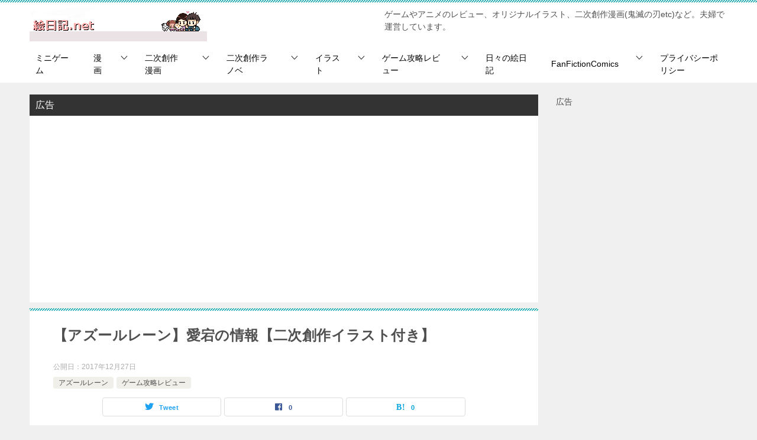

--- FILE ---
content_type: text/html; charset=UTF-8
request_url: https://enikki.net/azurlane-atago/
body_size: 68480
content:
<!doctype html>
<html lang="ja" class="col2 layout-footer-show">
<head>
<!-- Global site tag (gtag.js) - Google Analytics -->
<script async src="https://www.googletagmanager.com/gtag/js?id=UA-84733301-1"></script>
<script>
window.dataLayer = window.dataLayer || [];
function gtag(){dataLayer.push(arguments);}
gtag('js', new Date());
gtag('config', 'UA-84733301-1');
</script>	<meta charset="UTF-8">
<meta name="viewport" content="width=device-width, initial-scale=1">
<link rel="profile" href="https://gmpg.org/xfn/11">
<title>【アズールレーン】愛宕の情報【二次創作イラスト付き】 ｜ 絵日記.net</title>
<meta name='robots' content='max-image-preview:large' />
<script>
var ajaxurl = 'https://enikki.net/wp/wp-admin/admin-ajax.php';
var sns_cnt = true;
</script>
<link rel='dns-prefetch' href='//codoc.jp' />
<link rel='dns-prefetch' href='//www.googletagmanager.com' />
<link rel="alternate" type="application/rss+xml" title="絵日記.net &raquo; フィード" href="https://enikki.net/feed/" />
<link rel="alternate" type="application/rss+xml" title="絵日記.net &raquo; コメントフィード" href="https://enikki.net/comments/feed/" />
<link rel="alternate" type="application/rss+xml" title="絵日記.net &raquo; 【アズールレーン】愛宕の情報【二次創作イラスト付き】 のコメントのフィード" href="https://enikki.net/azurlane-atago/feed/" />
<script type="text/javascript">
window._wpemojiSettings = {"baseUrl":"https:\/\/s.w.org\/images\/core\/emoji\/14.0.0\/72x72\/","ext":".png","svgUrl":"https:\/\/s.w.org\/images\/core\/emoji\/14.0.0\/svg\/","svgExt":".svg","source":{"concatemoji":"https:\/\/enikki.net\/wp\/wp-includes\/js\/wp-emoji-release.min.js?ver=6.1.9"}};
/*! This file is auto-generated */
!function(e,a,t){var n,r,o,i=a.createElement("canvas"),p=i.getContext&&i.getContext("2d");function s(e,t){var a=String.fromCharCode,e=(p.clearRect(0,0,i.width,i.height),p.fillText(a.apply(this,e),0,0),i.toDataURL());return p.clearRect(0,0,i.width,i.height),p.fillText(a.apply(this,t),0,0),e===i.toDataURL()}function c(e){var t=a.createElement("script");t.src=e,t.defer=t.type="text/javascript",a.getElementsByTagName("head")[0].appendChild(t)}for(o=Array("flag","emoji"),t.supports={everything:!0,everythingExceptFlag:!0},r=0;r<o.length;r++)t.supports[o[r]]=function(e){if(p&&p.fillText)switch(p.textBaseline="top",p.font="600 32px Arial",e){case"flag":return s([127987,65039,8205,9895,65039],[127987,65039,8203,9895,65039])?!1:!s([55356,56826,55356,56819],[55356,56826,8203,55356,56819])&&!s([55356,57332,56128,56423,56128,56418,56128,56421,56128,56430,56128,56423,56128,56447],[55356,57332,8203,56128,56423,8203,56128,56418,8203,56128,56421,8203,56128,56430,8203,56128,56423,8203,56128,56447]);case"emoji":return!s([129777,127995,8205,129778,127999],[129777,127995,8203,129778,127999])}return!1}(o[r]),t.supports.everything=t.supports.everything&&t.supports[o[r]],"flag"!==o[r]&&(t.supports.everythingExceptFlag=t.supports.everythingExceptFlag&&t.supports[o[r]]);t.supports.everythingExceptFlag=t.supports.everythingExceptFlag&&!t.supports.flag,t.DOMReady=!1,t.readyCallback=function(){t.DOMReady=!0},t.supports.everything||(n=function(){t.readyCallback()},a.addEventListener?(a.addEventListener("DOMContentLoaded",n,!1),e.addEventListener("load",n,!1)):(e.attachEvent("onload",n),a.attachEvent("onreadystatechange",function(){"complete"===a.readyState&&t.readyCallback()})),(e=t.source||{}).concatemoji?c(e.concatemoji):e.wpemoji&&e.twemoji&&(c(e.twemoji),c(e.wpemoji)))}(window,document,window._wpemojiSettings);
</script>
<style type="text/css">
img.wp-smiley,
img.emoji {
display: inline !important;
border: none !important;
box-shadow: none !important;
height: 1em !important;
width: 1em !important;
margin: 0 0.07em !important;
vertical-align: -0.1em !important;
background: none !important;
padding: 0 !important;
}
</style>
<!-- <link rel='stylesheet' id='wp-block-library-css' href='https://enikki.net/wp/wp-includes/css/dist/block-library/style.min.css?ver=6.1.9' type='text/css' media='all' /> -->
<!-- <link rel='stylesheet' id='classic-theme-styles-css' href='https://enikki.net/wp/wp-includes/css/classic-themes.min.css?ver=1' type='text/css' media='all' /> -->
<link rel="stylesheet" type="text/css" href="//enikki.net/wp/wp-content/cache/wpfc-minified/796d6zkd/7qsc.css" media="all"/>
<style id='global-styles-inline-css' type='text/css'>
body{--wp--preset--color--black: #000000;--wp--preset--color--cyan-bluish-gray: #abb8c3;--wp--preset--color--white: #ffffff;--wp--preset--color--pale-pink: #f78da7;--wp--preset--color--vivid-red: #cf2e2e;--wp--preset--color--luminous-vivid-orange: #ff6900;--wp--preset--color--luminous-vivid-amber: #fcb900;--wp--preset--color--light-green-cyan: #7bdcb5;--wp--preset--color--vivid-green-cyan: #00d084;--wp--preset--color--pale-cyan-blue: #8ed1fc;--wp--preset--color--vivid-cyan-blue: #0693e3;--wp--preset--color--vivid-purple: #9b51e0;--wp--preset--gradient--vivid-cyan-blue-to-vivid-purple: linear-gradient(135deg,rgba(6,147,227,1) 0%,rgb(155,81,224) 100%);--wp--preset--gradient--light-green-cyan-to-vivid-green-cyan: linear-gradient(135deg,rgb(122,220,180) 0%,rgb(0,208,130) 100%);--wp--preset--gradient--luminous-vivid-amber-to-luminous-vivid-orange: linear-gradient(135deg,rgba(252,185,0,1) 0%,rgba(255,105,0,1) 100%);--wp--preset--gradient--luminous-vivid-orange-to-vivid-red: linear-gradient(135deg,rgba(255,105,0,1) 0%,rgb(207,46,46) 100%);--wp--preset--gradient--very-light-gray-to-cyan-bluish-gray: linear-gradient(135deg,rgb(238,238,238) 0%,rgb(169,184,195) 100%);--wp--preset--gradient--cool-to-warm-spectrum: linear-gradient(135deg,rgb(74,234,220) 0%,rgb(151,120,209) 20%,rgb(207,42,186) 40%,rgb(238,44,130) 60%,rgb(251,105,98) 80%,rgb(254,248,76) 100%);--wp--preset--gradient--blush-light-purple: linear-gradient(135deg,rgb(255,206,236) 0%,rgb(152,150,240) 100%);--wp--preset--gradient--blush-bordeaux: linear-gradient(135deg,rgb(254,205,165) 0%,rgb(254,45,45) 50%,rgb(107,0,62) 100%);--wp--preset--gradient--luminous-dusk: linear-gradient(135deg,rgb(255,203,112) 0%,rgb(199,81,192) 50%,rgb(65,88,208) 100%);--wp--preset--gradient--pale-ocean: linear-gradient(135deg,rgb(255,245,203) 0%,rgb(182,227,212) 50%,rgb(51,167,181) 100%);--wp--preset--gradient--electric-grass: linear-gradient(135deg,rgb(202,248,128) 0%,rgb(113,206,126) 100%);--wp--preset--gradient--midnight: linear-gradient(135deg,rgb(2,3,129) 0%,rgb(40,116,252) 100%);--wp--preset--duotone--dark-grayscale: url('#wp-duotone-dark-grayscale');--wp--preset--duotone--grayscale: url('#wp-duotone-grayscale');--wp--preset--duotone--purple-yellow: url('#wp-duotone-purple-yellow');--wp--preset--duotone--blue-red: url('#wp-duotone-blue-red');--wp--preset--duotone--midnight: url('#wp-duotone-midnight');--wp--preset--duotone--magenta-yellow: url('#wp-duotone-magenta-yellow');--wp--preset--duotone--purple-green: url('#wp-duotone-purple-green');--wp--preset--duotone--blue-orange: url('#wp-duotone-blue-orange');--wp--preset--font-size--small: 13px;--wp--preset--font-size--medium: 20px;--wp--preset--font-size--large: 36px;--wp--preset--font-size--x-large: 42px;--wp--preset--spacing--20: 0.44rem;--wp--preset--spacing--30: 0.67rem;--wp--preset--spacing--40: 1rem;--wp--preset--spacing--50: 1.5rem;--wp--preset--spacing--60: 2.25rem;--wp--preset--spacing--70: 3.38rem;--wp--preset--spacing--80: 5.06rem;}:where(.is-layout-flex){gap: 0.5em;}body .is-layout-flow > .alignleft{float: left;margin-inline-start: 0;margin-inline-end: 2em;}body .is-layout-flow > .alignright{float: right;margin-inline-start: 2em;margin-inline-end: 0;}body .is-layout-flow > .aligncenter{margin-left: auto !important;margin-right: auto !important;}body .is-layout-constrained > .alignleft{float: left;margin-inline-start: 0;margin-inline-end: 2em;}body .is-layout-constrained > .alignright{float: right;margin-inline-start: 2em;margin-inline-end: 0;}body .is-layout-constrained > .aligncenter{margin-left: auto !important;margin-right: auto !important;}body .is-layout-constrained > :where(:not(.alignleft):not(.alignright):not(.alignfull)){max-width: var(--wp--style--global--content-size);margin-left: auto !important;margin-right: auto !important;}body .is-layout-constrained > .alignwide{max-width: var(--wp--style--global--wide-size);}body .is-layout-flex{display: flex;}body .is-layout-flex{flex-wrap: wrap;align-items: center;}body .is-layout-flex > *{margin: 0;}:where(.wp-block-columns.is-layout-flex){gap: 2em;}.has-black-color{color: var(--wp--preset--color--black) !important;}.has-cyan-bluish-gray-color{color: var(--wp--preset--color--cyan-bluish-gray) !important;}.has-white-color{color: var(--wp--preset--color--white) !important;}.has-pale-pink-color{color: var(--wp--preset--color--pale-pink) !important;}.has-vivid-red-color{color: var(--wp--preset--color--vivid-red) !important;}.has-luminous-vivid-orange-color{color: var(--wp--preset--color--luminous-vivid-orange) !important;}.has-luminous-vivid-amber-color{color: var(--wp--preset--color--luminous-vivid-amber) !important;}.has-light-green-cyan-color{color: var(--wp--preset--color--light-green-cyan) !important;}.has-vivid-green-cyan-color{color: var(--wp--preset--color--vivid-green-cyan) !important;}.has-pale-cyan-blue-color{color: var(--wp--preset--color--pale-cyan-blue) !important;}.has-vivid-cyan-blue-color{color: var(--wp--preset--color--vivid-cyan-blue) !important;}.has-vivid-purple-color{color: var(--wp--preset--color--vivid-purple) !important;}.has-black-background-color{background-color: var(--wp--preset--color--black) !important;}.has-cyan-bluish-gray-background-color{background-color: var(--wp--preset--color--cyan-bluish-gray) !important;}.has-white-background-color{background-color: var(--wp--preset--color--white) !important;}.has-pale-pink-background-color{background-color: var(--wp--preset--color--pale-pink) !important;}.has-vivid-red-background-color{background-color: var(--wp--preset--color--vivid-red) !important;}.has-luminous-vivid-orange-background-color{background-color: var(--wp--preset--color--luminous-vivid-orange) !important;}.has-luminous-vivid-amber-background-color{background-color: var(--wp--preset--color--luminous-vivid-amber) !important;}.has-light-green-cyan-background-color{background-color: var(--wp--preset--color--light-green-cyan) !important;}.has-vivid-green-cyan-background-color{background-color: var(--wp--preset--color--vivid-green-cyan) !important;}.has-pale-cyan-blue-background-color{background-color: var(--wp--preset--color--pale-cyan-blue) !important;}.has-vivid-cyan-blue-background-color{background-color: var(--wp--preset--color--vivid-cyan-blue) !important;}.has-vivid-purple-background-color{background-color: var(--wp--preset--color--vivid-purple) !important;}.has-black-border-color{border-color: var(--wp--preset--color--black) !important;}.has-cyan-bluish-gray-border-color{border-color: var(--wp--preset--color--cyan-bluish-gray) !important;}.has-white-border-color{border-color: var(--wp--preset--color--white) !important;}.has-pale-pink-border-color{border-color: var(--wp--preset--color--pale-pink) !important;}.has-vivid-red-border-color{border-color: var(--wp--preset--color--vivid-red) !important;}.has-luminous-vivid-orange-border-color{border-color: var(--wp--preset--color--luminous-vivid-orange) !important;}.has-luminous-vivid-amber-border-color{border-color: var(--wp--preset--color--luminous-vivid-amber) !important;}.has-light-green-cyan-border-color{border-color: var(--wp--preset--color--light-green-cyan) !important;}.has-vivid-green-cyan-border-color{border-color: var(--wp--preset--color--vivid-green-cyan) !important;}.has-pale-cyan-blue-border-color{border-color: var(--wp--preset--color--pale-cyan-blue) !important;}.has-vivid-cyan-blue-border-color{border-color: var(--wp--preset--color--vivid-cyan-blue) !important;}.has-vivid-purple-border-color{border-color: var(--wp--preset--color--vivid-purple) !important;}.has-vivid-cyan-blue-to-vivid-purple-gradient-background{background: var(--wp--preset--gradient--vivid-cyan-blue-to-vivid-purple) !important;}.has-light-green-cyan-to-vivid-green-cyan-gradient-background{background: var(--wp--preset--gradient--light-green-cyan-to-vivid-green-cyan) !important;}.has-luminous-vivid-amber-to-luminous-vivid-orange-gradient-background{background: var(--wp--preset--gradient--luminous-vivid-amber-to-luminous-vivid-orange) !important;}.has-luminous-vivid-orange-to-vivid-red-gradient-background{background: var(--wp--preset--gradient--luminous-vivid-orange-to-vivid-red) !important;}.has-very-light-gray-to-cyan-bluish-gray-gradient-background{background: var(--wp--preset--gradient--very-light-gray-to-cyan-bluish-gray) !important;}.has-cool-to-warm-spectrum-gradient-background{background: var(--wp--preset--gradient--cool-to-warm-spectrum) !important;}.has-blush-light-purple-gradient-background{background: var(--wp--preset--gradient--blush-light-purple) !important;}.has-blush-bordeaux-gradient-background{background: var(--wp--preset--gradient--blush-bordeaux) !important;}.has-luminous-dusk-gradient-background{background: var(--wp--preset--gradient--luminous-dusk) !important;}.has-pale-ocean-gradient-background{background: var(--wp--preset--gradient--pale-ocean) !important;}.has-electric-grass-gradient-background{background: var(--wp--preset--gradient--electric-grass) !important;}.has-midnight-gradient-background{background: var(--wp--preset--gradient--midnight) !important;}.has-small-font-size{font-size: var(--wp--preset--font-size--small) !important;}.has-medium-font-size{font-size: var(--wp--preset--font-size--medium) !important;}.has-large-font-size{font-size: var(--wp--preset--font-size--large) !important;}.has-x-large-font-size{font-size: var(--wp--preset--font-size--x-large) !important;}
.wp-block-navigation a:where(:not(.wp-element-button)){color: inherit;}
:where(.wp-block-columns.is-layout-flex){gap: 2em;}
.wp-block-pullquote{font-size: 1.5em;line-height: 1.6;}
</style>
<!-- <link rel='stylesheet' id='keni-style-css' href='https://enikki.net/wp/wp-content/themes/keni8-child/style.css?ver=6.1.9' type='text/css' media='all' /> -->
<!-- <link rel='stylesheet' id='keni_base-css' href='https://enikki.net/wp/wp-content/themes/keni80_wp_standard_all_202102011532/base.css?ver=6.1.9' type='text/css' media='all' /> -->
<!-- <link rel='stylesheet' id='keni-advanced-css' href='https://enikki.net/wp/wp-content/themes/keni80_wp_standard_all_202102011532/advanced.css?ver=6.1.9' type='text/css' media='all' /> -->
<!-- <link rel='stylesheet' id='my-keni_base-css' href='https://enikki.net/wp/wp-content/themes/keni8-child/base.css?ver=6.1.9' type='text/css' media='all' /> -->
<!-- <link rel='stylesheet' id='my-keni-advanced-css' href='https://enikki.net/wp/wp-content/themes/keni8-child/advanced.css?ver=6.1.9' type='text/css' media='all' /> -->
<!-- <link rel='stylesheet' id='keni_base_default-css' href='https://enikki.net/wp/wp-content/themes/keni80_wp_standard_all_202102011532/default-style.css?ver=6.1.9' type='text/css' media='all' /> -->
<link rel="stylesheet" type="text/css" href="//enikki.net/wp/wp-content/cache/wpfc-minified/7m356yto/7qsc.css" media="all"/>
<link rel="canonical" href="https://enikki.net/azurlane-atago/" />
<link rel="https://api.w.org/" href="https://enikki.net/wp-json/" /><link rel="alternate" type="application/json" href="https://enikki.net/wp-json/wp/v2/posts/8343" /><link rel="EditURI" type="application/rsd+xml" title="RSD" href="https://enikki.net/wp/xmlrpc.php?rsd" />
<link rel='shortlink' href='https://enikki.net/?p=8343' />
<link rel="alternate" type="application/json+oembed" href="https://enikki.net/wp-json/oembed/1.0/embed?url=https%3A%2F%2Fenikki.net%2Fazurlane-atago%2F" />
<link rel="alternate" type="text/xml+oembed" href="https://enikki.net/wp-json/oembed/1.0/embed?url=https%3A%2F%2Fenikki.net%2Fazurlane-atago%2F&#038;format=xml" />
<meta name="generator" content="Site Kit by Google 1.99.0" /><script type="text/javascript">
<!--
/******************************************************************************
***   COPY PROTECTED BY http://chetangole.com/blog/wp-copyprotect/   version 3.1.0 ****
******************************************************************************/
function clickIE4(){
if (event.button==2){
return false;
}
}
function clickNS4(e){
if (document.layers||document.getElementById&&!document.all){
if (e.which==2||e.which==3){
return false;
}
}
}
if (document.layers){
document.captureEvents(Event.MOUSEDOWN);
document.onmousedown=clickNS4;
}
else if (document.all&&!document.getElementById){
document.onmousedown=clickIE4;
}
document.oncontextmenu=new Function("return false")
// --> 
</script>
<meta name="description" content="愛宕(CV:茅野愛衣) カワイイもの（人間）に目がない、肉食系お姉さん。指揮官のことを可愛がって積極的に世話を焼くが、度が過ぎてつい襲っちゃいそうになることも…！？ （アズールレーン公式ツイッターより） コスチュームの季 …">
<!--OGP-->
<meta property="og:type" content="article" />
<meta property="og:url" content="https://enikki.net/azurlane-atago/" />
<meta property="og:title" content="【アズールレーン】愛宕の情報【二次創作イラスト付き】 ｜ 絵日記.net"/>
<meta property="og:description" content="愛宕(CV:茅野愛衣) カワイイもの（人間）に目がない、肉食系お姉さん。指揮官のことを可愛がって積極的に世話を焼くが、度が過ぎてつい襲っちゃいそうになることも…！？ （アズールレーン公式ツイッターより） コスチュームの季 …">
<meta property="og:site_name" content="絵日記.net">
<meta property="og:image" content="https://enikki.net/wp/wp-content/uploads/2017/12/img656-1-1.png">
<meta property="og:image:type" content="image/png">
<meta property="og:image:width" content="1129">
<meta property="og:image:height" content="980">
<meta property="og:locale" content="ja_JP">
<!--OGP-->
<link rel="icon" href="https://enikki.net/wp/wp-content/uploads/2016/09/cropped-78a0436d94997325a12aff3efdfc6e9e-1-1-100x100.png" sizes="32x32" />
<link rel="icon" href="https://enikki.net/wp/wp-content/uploads/2016/09/cropped-78a0436d94997325a12aff3efdfc6e9e-1-1-300x300.png" sizes="192x192" />
<link rel="apple-touch-icon" href="https://enikki.net/wp/wp-content/uploads/2016/09/cropped-78a0436d94997325a12aff3efdfc6e9e-1-1-300x300.png" />
<meta name="msapplication-TileImage" content="https://enikki.net/wp/wp-content/uploads/2016/09/cropped-78a0436d94997325a12aff3efdfc6e9e-1-1-300x300.png" />
<style type="text/css" id="wp-custom-css">
@media only screen and (max-width : 736px){
.keni-header_wrap {
position: static!important;
}
.keni-container.fn-keni-container {
padding-top: 0!important;
}
}
@media only screen and (max-width : 736px){
.keni-gnav_btn {
position: absolute;
}
}
/* 共通スタイル */
.comment-box {
display: flex;
align-items: center;
margin-top: 10px;
}
.comment-box img {
 width: 80px;
height: 80px;
border-radius: 50%;
margin: 0 10px;
}
.comment-text {
background-color: #f0f0f0;
padding: 10px;
border-radius: 10px;
position: relative;
max-width: 70%;
}
/* 吹き出しの三角形（左） */
.comment-text::before {
content: '';
position: absolute;
top: 50%;
transform: translateY(-50%);
border: 10px solid transparent;
}
.comment-box-left .comment-text::before {
left: -20px;
border-right-color: #f0f0f0;
}
/* 吹き出しの三角形（右） */
.comment-box-right .comment-text::before {
right: -20px;
border-left-color: #f0f0f0;
}
/* 画像が左にあるパターン */
.comment-box-left {
flex-direction: row;
justify-content: flex-start;
}
/* 画像が右にあるパターン */
.comment-box-right {
flex-direction: row;
justify-content: flex-end;
}		</style>
</head>
<body data-rsssl=1 class="post-template-default single single-post postid-8343 single-format-standard wp-custom-logo codoc-theme-blue"><!--ページの属性-->
<div id="top" class="keni-container">
<!--▼▼ ヘッダー ▼▼-->
<div class="keni-header_wrap">
<div class="keni-header_outer">
<header class="keni-header keni-header_col1">
<div class="keni-header_inner">
<p class="site-title"><a href="https://enikki.net/" rel="home"><img src="https://enikki.net/wp/wp-content/uploads/2018/01/logo-18.png" alt="絵日記.net"width='300' height='58'></a></p>
<div class="keni-header_cont">
<p class="site-description">ゲームやアニメのレビュー、オリジナルイラスト、二次創作漫画(鬼滅の刃etc)など。夫婦で運営しています。</p>			</div>
</div><!--keni-header_inner-->
</header><!--keni-header-->	</div><!--keni-header_outer-->
</div><!--keni-header_wrap-->
<!--▲▲ ヘッダー ▲▲-->
<div id="click-space"></div>
<!--▼▼ グローバルナビ ▼▼-->
<div class="keni-gnav_wrap">
<div class="keni-gnav_outer">
<nav class="keni-gnav">
<div class="keni-gnav_inner">
<ul id="menu" class="keni-gnav_cont">
<li id="menu-item-13017" class="menu-item menu-item-type-taxonomy menu-item-object-category menu-item-13017"><a href="https://enikki.net/category/minigame/">ミニゲーム</a></li>
<li id="menu-item-11989" class="menu-item menu-item-type-taxonomy menu-item-object-category menu-item-has-children menu-item-11989"><a href="https://enikki.net/category/comic/">漫画</a>
<ul class="sub-menu">
<li id="menu-item-11990" class="menu-item menu-item-type-taxonomy menu-item-object-category menu-item-11990"><a href="https://enikki.net/category/comic/mokyumokyu/">モキュモキュ</a></li>
</ul>
</li>
<li id="menu-item-11104" class="menu-item menu-item-type-taxonomy menu-item-object-category menu-item-has-children menu-item-11104"><a href="https://enikki.net/category/fan_fiction/">二次創作漫画</a>
<ul class="sub-menu">
<li id="menu-item-11108" class="menu-item menu-item-type-taxonomy menu-item-object-category menu-item-11108"><a href="https://enikki.net/category/fan_fiction/kimetsu/">鬼滅の刃</a></li>
<li id="menu-item-11117" class="menu-item menu-item-type-taxonomy menu-item-object-category menu-item-11117"><a href="https://enikki.net/category/fan_fiction/apex-fan_fiction/">ApexLegends</a></li>
</ul>
</li>
<li id="menu-item-11131" class="menu-item menu-item-type-taxonomy menu-item-object-category menu-item-has-children menu-item-11131"><a href="https://enikki.net/category/fan_novel/">二次創作ラノベ</a>
<ul class="sub-menu">
<li id="menu-item-11132" class="menu-item menu-item-type-taxonomy menu-item-object-category menu-item-11132"><a href="https://enikki.net/category/fan_novel/light_novel_dq11/">ドラゴンクエスト11</a></li>
</ul>
</li>
<li id="menu-item-11138" class="menu-item menu-item-type-taxonomy menu-item-object-category menu-item-has-children menu-item-11138"><a href="https://enikki.net/category/illustration/">イラスト</a>
<ul class="sub-menu">
<li id="menu-item-11140" class="menu-item menu-item-type-taxonomy menu-item-object-category menu-item-11140"><a href="https://enikki.net/category/illustration/university/">大学を擬人化してみた</a></li>
<li id="menu-item-11144" class="menu-item menu-item-type-taxonomy menu-item-object-category menu-item-11144"><a href="https://enikki.net/category/illustration/automatism/">自動書記をイラストに</a></li>
<li id="menu-item-11141" class="menu-item menu-item-type-taxonomy menu-item-object-category menu-item-11141"><a href="https://enikki.net/category/illustration/illust_item/">使っている道具のこと</a></li>
<li id="menu-item-11139" class="menu-item menu-item-type-taxonomy menu-item-object-category menu-item-11139"><a href="https://enikki.net/category/illustration/ai_illust/">AI(人工知能)で描こう</a></li>
</ul>
</li>
<li id="menu-item-11102" class="menu-item menu-item-type-taxonomy menu-item-object-category current-post-ancestor current-menu-parent current-post-parent menu-item-has-children menu-item-11102"><a href="https://enikki.net/category/game/">ゲーム攻略レビュー</a>
<ul class="sub-menu">
<li id="menu-item-12593" class="menu-item menu-item-type-taxonomy menu-item-object-category menu-item-12593"><a href="https://enikki.net/category/hanseibun/">反省文</a></li>
<li id="menu-item-11122" class="menu-item menu-item-type-taxonomy menu-item-object-category menu-item-11122"><a href="https://enikki.net/category/game/skyrim/">The Elder Scrolls V: Skyrim</a></li>
<li id="menu-item-11119" class="menu-item menu-item-type-taxonomy menu-item-object-category menu-item-11119"><a href="https://enikki.net/category/game/apex/">ApexLegends</a></li>
<li id="menu-item-11120" class="menu-item menu-item-type-taxonomy menu-item-object-category menu-item-11120"><a href="https://enikki.net/category/game/dbd/">Dead by Daylight</a></li>
<li id="menu-item-11124" class="menu-item menu-item-type-taxonomy menu-item-object-category current-post-ancestor current-menu-parent current-post-parent menu-item-11124"><a href="https://enikki.net/category/game/azurlane/">アズールレーン</a></li>
<li id="menu-item-11127" class="menu-item menu-item-type-taxonomy menu-item-object-category menu-item-11127"><a href="https://enikki.net/category/game/dq11/">ドラゴンクエスト11</a></li>
<li id="menu-item-11128" class="menu-item menu-item-type-taxonomy menu-item-object-category menu-item-11128"><a href="https://enikki.net/category/game/priconne_redive/">プリンセスコネクト！Re:Dive</a></li>
<li id="menu-item-11129" class="menu-item menu-item-type-taxonomy menu-item-object-category menu-item-11129"><a href="https://enikki.net/category/game/pokemongo/">ポケモンGO</a></li>
<li id="menu-item-11126" class="menu-item menu-item-type-taxonomy menu-item-object-category menu-item-11126"><a href="https://enikki.net/category/game/other_games/">その他のゲーム</a></li>
</ul>
</li>
<li id="menu-item-11562" class="menu-item menu-item-type-taxonomy menu-item-object-category menu-item-11562"><a href="https://enikki.net/category/diary/">日々の絵日記</a></li>
<li id="menu-item-11657" class="menu-item menu-item-type-taxonomy menu-item-object-category menu-item-has-children menu-item-11657"><a href="https://enikki.net/category/fan_fiction_comics/">FanFictionComics</a>
<ul class="sub-menu">
<li id="menu-item-11658" class="menu-item menu-item-type-taxonomy menu-item-object-category menu-item-11658"><a href="https://enikki.net/category/fan_fiction_comics/demon_slayer/">Demon Slayer: Kimetsu no Yaiba</a></li>
</ul>
</li>
<li id="menu-item-13521" class="menu-item menu-item-type-post_type menu-item-object-page menu-item-privacy-policy menu-item-13521"><a href="https://enikki.net/privacy-policy/">プライバシーポリシー</a></li>
<li class="menu-search"><div class="search-box">
<form role="search" method="get" id="keni_search" class="searchform" action="https://enikki.net/">
<input type="text" value="" name="s"><button class="btn-search"><img src="https://enikki.net/wp/wp-content/themes/keni80_wp_standard_all_202102011532/images/icon/search_black.svg" width="18" height="18" alt="検索"></button>
</form>
</div></li>
</ul>
</div>
<div class="keni-gnav_btn_wrap">
<div class="keni-gnav_btn"><span class="keni-gnav_btn_icon-open"></span></div>
</div>
</nav>
</div>
</div>
<div class="keni-main_wrap">
<div class="keni-main_outer">
<!--▼▼ メインコンテンツ ▼▼-->
<main id="main" class="keni-main">
<div class="keni-main_inner">
<aside class="free-area free-area_before-title">
<div id="custom_html-2" class="widget_text keni-section_wrap widget widget_custom_html"><section class="widget_text keni-section"><div class="sub-section_title">広告</div><div class="textwidget custom-html-widget"><script async src="https://pagead2.googlesyndication.com/pagead/js/adsbygoogle.js"></script>
<!-- 記事上 -->
<ins class="adsbygoogle"
style="display:block"
data-ad-client="ca-pub-4015436247407497"
data-ad-slot="5949334630"
data-ad-format="auto"
data-full-width-responsive="true"></ins>
<script>
(adsbygoogle = window.adsbygoogle || []).push({});
</script></div></section></div>				</aside><!-- #secondary -->
<article class="post-8343 post type-post status-publish format-standard has-post-thumbnail category-azurlane category-game tag-217 keni-section" itemscope itemtype="http://schema.org/Article">
<meta itemscope itemprop="mainEntityOfPage"  itemType="https://schema.org/WebPage" itemid="https://enikki.net/azurlane-atago/" />
<div class="keni-section_wrap article_wrap">
<div class="keni-section">
<header class="article-header">
<h1 class="entry_title" itemprop="headline">【アズールレーン】愛宕の情報【二次創作イラスト付き】</h1>
<div class="entry_status">
<ul class="entry_date">
<li class="entry_date_item">公開日：<time itemprop="datePublished" datetime="2017-12-27T19:00:52+09:00" content="2017-12-27T19:00:52+09:00">2017年12月27日</time></li>	</ul>
<ul class="entry_category">
<li class="entry_category_item azurlane"><a href="https://enikki.net/category/game/azurlane/">アズールレーン</a></li><li class="entry_category_item game"><a href="https://enikki.net/category/game/">ゲーム攻略レビュー</a></li>	</ul>
</div>						<aside class="sns-btn_wrap">
<div class="sns-btn_tw" data-url="https://enikki.net/azurlane-atago/" data-title="%E3%80%90%E3%82%A2%E3%82%BA%E3%83%BC%E3%83%AB%E3%83%AC%E3%83%BC%E3%83%B3%E3%80%91%E6%84%9B%E5%AE%95%E3%81%AE%E6%83%85%E5%A0%B1%E3%80%90%E4%BA%8C%E6%AC%A1%E5%89%B5%E4%BD%9C%E3%82%A4%E3%83%A9%E3%82%B9%E3%83%88%E4%BB%98%E3%81%8D%E3%80%91+%EF%BD%9C+%E7%B5%B5%E6%97%A5%E8%A8%98.net"></div>
<div class="sns-btn_fb" data-url="https://enikki.net/azurlane-atago/" data-title="%E3%80%90%E3%82%A2%E3%82%BA%E3%83%BC%E3%83%AB%E3%83%AC%E3%83%BC%E3%83%B3%E3%80%91%E6%84%9B%E5%AE%95%E3%81%AE%E6%83%85%E5%A0%B1%E3%80%90%E4%BA%8C%E6%AC%A1%E5%89%B5%E4%BD%9C%E3%82%A4%E3%83%A9%E3%82%B9%E3%83%88%E4%BB%98%E3%81%8D%E3%80%91+%EF%BD%9C+%E7%B5%B5%E6%97%A5%E8%A8%98.net"></div>
<div class="sns-btn_hatena" data-url="https://enikki.net/azurlane-atago/" data-title="%E3%80%90%E3%82%A2%E3%82%BA%E3%83%BC%E3%83%AB%E3%83%AC%E3%83%BC%E3%83%B3%E3%80%91%E6%84%9B%E5%AE%95%E3%81%AE%E6%83%85%E5%A0%B1%E3%80%90%E4%BA%8C%E6%AC%A1%E5%89%B5%E4%BD%9C%E3%82%A4%E3%83%A9%E3%82%B9%E3%83%88%E4%BB%98%E3%81%8D%E3%80%91+%EF%BD%9C+%E7%B5%B5%E6%97%A5%E8%A8%98.net"></div>
</aside>					</header><!-- .article-header -->
<div class="article-body" itemprop="articleBody">
<p><img decoding="async" class="alignnone size-full wp-image-8389" src="https://enikki.net/wp/wp-content/uploads/2017/12/img656-1-1.png" alt="" width="1129" height="980" srcset="https://enikki.net/wp/wp-content/uploads/2017/12/img656-1-1.png 1129w, https://enikki.net/wp/wp-content/uploads/2017/12/img656-1-1-300x260.png 300w, https://enikki.net/wp/wp-content/uploads/2017/12/img656-1-1-768x667.png 768w, https://enikki.net/wp/wp-content/uploads/2017/12/img656-1-1-1024x889.png 1024w" sizes="(max-width: 1129px) 100vw, 1129px" /></p>
<h2>愛宕(CV:茅野愛衣)</h2>
<div class="inyoumodoki">
<p>カワイイもの（人間）に目がない、肉食系お姉さん。指揮官のことを可愛がって積極的に世話を焼くが、度が過ぎてつい襲っちゃいそうになることも…！？<br />
（アズールレーン公式ツイッターより）</p>
</div>
<h2>コスチュームの季節がやってきた</h2>
<h3>クリスマスコスチューム！</h3>
<p>12月、サラリーマンはボーナスが入る時期であり、懐が潤う時期だ。<br />
そんな時にクリスマスイベントで可愛らしい着せ替え衣装をチラつかせられたら、たちまち買ってしまうのは愛故(ゆえ)の業。</p>
<p>しかしリル、ここでスルー！動かない・・・・。</p>
<p>購入しませんでした。<br />
クリスマスのコスチュームって季節外れになるとどうしても浮いてしまうし、ずっと着せておくのは忍びないので、買うとするならキラキラした衣装が欲しい。女の子だもん。</p>
<h3>お正月コスチューム！</h3>
<p>そして予想通り、<strong>クリスマスが終われば次はお正月イベント。</strong></p>
<p>お正月に合わせた晴れ着姿の可愛い子たちが着せ替えに登場。<br />
もはやクリスマスの衣装を全買いした人はどうなっちゃうの？と思わせる<strong>プレイヤーの財布に待ったなしのラインナップ。</strong></p>
<p><strong>お正月はお年玉が貰える子は良いかもしれませんが、私は配る側・・・無念。</strong></p>
<p><strong>お正月の着せ替えに愛宕が登場。</strong><br />
でも着物って寸胴で胸小さい人の方が似合うんですよね。愛宕さんの胸がパッツパツ。セクシーだなぁ。<br />
加賀さんみたいにサラシ巻くことはしなかったようだ。</p>
<h2>復刻イベントであのキャラを手に入れよう</h2>
<p>復刻イベントで12月26日から、ヴァンパイアと愛宕とプリンス・オブ・ウェールズが復刻します！<br />
私は先行実装が終わってからこのゲームを始めたのでどれも持っていません。<br />
チャンスなので頑張って取ろうと思います。</p>
<h2>愛宕さんの公式イラスト</h2>
<p><img decoding="async" loading="lazy" class="alignnone size-full wp-image-8205" src="https://enikki.net/wp/wp-content/uploads/2017/12/Screenshot_20171019-173814.png" alt="" width="960" height="540" srcset="https://enikki.net/wp/wp-content/uploads/2017/12/Screenshot_20171019-173814.png 960w, https://enikki.net/wp/wp-content/uploads/2017/12/Screenshot_20171019-173814-300x169.png 300w, https://enikki.net/wp/wp-content/uploads/2017/12/Screenshot_20171019-173814-768x432.png 768w" sizes="(max-width: 960px) 100vw, 960px" /><br />
追記<br />
2017年12月26日のアップデートにより、重巡の回避ステータスが<span class="a-red">上方修正</span>されました。25→33に上がっています。</p>
<h2 id="hl_1" class="a-header--2">愛宕のデータ</h2>
<p>
SSレア/重巡/重桜</p>
<h3 id="hm_4" class="a-header--3">初期ステータス／最大ステータス</h3>
<table class="a-table a-table a-table a-table ">
<tbody>
<tr>
<th width="33%">
<div class="align">耐久</div>
</th>
<th width="33%">
<div class="align">装甲</div>
</th>
<th width="33%">
<div class="align">装填</div>
</th>
</tr>
<tr>
<td class="center">738／3817</td>
<td class="center">中装甲</td>
<td class="center">64／152</td>
</tr>
<tr>
<th> </th>
<th>
<div class="align">雷装/div&gt;</div>
</th>
<th>
<div class="align">回避</div>
</th>
</tr>
<tr>
<td class="center">50／236</td>
<td class="center">45／213</td>
<td class="center">10／33</td>
</tr>
<tr>
<th>
<div class="align">対空</div>
</th>
<th>
<div class="align">航空</div>
</th>
<th>
<div class="align">消費</div>
</th>
</tr>
<tr>
<td class="center">33／155</td>
<td class="center">0／0</td>
<td class="center">4／12</td>
</tr>
</tbody>
</table>
<h3 id="hm_5" class="a-header--3">スキル</h3>
<p>&lt;td攻撃、行動時、特殊弾幕</p>
<table class="a-table a-table a-table ">
<tbody>
<tr>
<th width="30%">スキル名</th>
<th width="70%">分類・効果</th>
</tr>
<tr>
<td class="center" rowspan="2">次発装填</td>
<td>攻撃、行動時、追加攻撃</td>
</tr>
<tr>
<td>【最大Lv10】<br />
魚雷発射時30.0%で2回発射する</td>
</tr>
<tr>
<td class="center" rowspan="2">全弾発射-高雄型</td>
</tr>
<tr>
<td>【最大Lv1】<br />
自身の主砲で6回攻撃する度に、全弾発射-高雄型IIを行う</td>
</tr>
<tr>
<td class="center" rowspan="2">爆炎解放</td>
<td>自己強化</td>
</tr>
<tr>
<td>【最大Lv10】<br />
榴弾による炎上の発生率が12.0%アップ。炎上ダメージが50.0%アップ</td>
</tr>
</tbody>
</table>
<div class="codoc-entries" data-without-body="1" data-support-message="最後まで読んで頂きありがとうございます。もしよろしければサポートして頂けますと励みになります。" id="codoc-entry-B6LF1f052g" data-support-button-text="サポートする" data-show-like="0" data-show-about-codoc="1" data-show-powered-by="1" data-show-created-by="1" data-show-copyright="1"></div>
</div><!-- .article-body -->
<div class="post-tag">
<dl>
<dt>タグ</dt>
<dd>
<ul>
<li >
<a href="https://enikki.net/tag/%e3%82%a2%e3%82%ba%e3%83%bc%e3%83%ab%e3%83%ac%e3%83%bc%e3%83%b3/"  rel="tag">アズールレーン</a>
</li>
</ul>
</dd>
</dl>
</div>
</div><!-- .keni-section -->
</div><!-- .keni-section_wrap -->
<div class="behind-article-area">
<div class="keni-section_wrap keni-section_wrap_style02">
<section id="comments" class="comments-area keni-section">
<div id="respond" class="comment-respond">
<h2 id="reply-title" class="comment-reply-title">コメントを残す <small><a rel="nofollow" id="cancel-comment-reply-link" href="/azurlane-atago/#respond" style="display:none;">コメントをキャンセル</a></small></h2><form action="https://enikki.net/wp/wp-comments-post.php" method="post" id="commentform" class="comment-form" novalidate><div class="comment-form-author"><p class="comment-form_item_title"><label for="author"><small>名前 <span class="required">必須</span></small></label></p><p class="comment-form_item_input"><input id="author" class="w60" name="author" type="text" value="" size="30" aria-required="true" required="required" /></p></div>
<div class="comment-form-email comment-form-mail"><p class="comment-form_item_title"><label for="email"><small>メール（公開されません） <span class="required">必須</span></small></label></p><p class="comment-form_item_input"><input id="email" class="w60" name="email" type="email" value="" size="30" aria-required="true" required="required" /></p></div>
<div class="comment-form-url"><p class="comment-form_item_title"><label for="url"><small>サイト</small></label></p><p class="comment-form_item_input"><input id="url" class="w60" name="url" type="url" value="" size="30" /></p></div>
<p class="comment-form-cookies-consent"><input id="wp-comment-cookies-consent" name="wp-comment-cookies-consent" type="checkbox" value="yes" /> <label for="wp-comment-cookies-consent">次回のコメントで使用するためブラウザーに自分の名前、メールアドレス、サイトを保存する。</label></p>
<p class="comment-form-comment comment-form_item_title"><label for="comment"><small>コメント</small></label></p><p class="comment-form_item_textarea"><textarea id="comment" name="comment" class="w100" cols="45" rows="8" maxlength="65525" aria-required="true" required="required"></textarea></p><div class="form-submit al-c m20-t"><p><input name="submit" type="submit" id="submit" class="submit btn btn-form01 dir-arw_r btn_style03" value="コメントを送信" /> <input type='hidden' name='comment_post_ID' value='8343' id='comment_post_ID' />
<input type='hidden' name='comment_parent' id='comment_parent' value='0' />
</p></div><p style="display: none !important;"><label>&#916;<textarea name="ak_hp_textarea" cols="45" rows="8" maxlength="100"></textarea></label><input type="hidden" id="ak_js_1" name="ak_js" value="191"/><script>document.getElementById( "ak_js_1" ).setAttribute( "value", ( new Date() ).getTime() );</script></p></form>	</div><!-- #respond -->
</section>
</div><div class="keni-section_wrap keni-section_wrap_style02">
<div class="keni-section">
<aside class="sns-btn_wrap">
<div class="sns-btn_tw" data-url="https://enikki.net/azurlane-atago/" data-title="%E3%80%90%E3%82%A2%E3%82%BA%E3%83%BC%E3%83%AB%E3%83%AC%E3%83%BC%E3%83%B3%E3%80%91%E6%84%9B%E5%AE%95%E3%81%AE%E6%83%85%E5%A0%B1%E3%80%90%E4%BA%8C%E6%AC%A1%E5%89%B5%E4%BD%9C%E3%82%A4%E3%83%A9%E3%82%B9%E3%83%88%E4%BB%98%E3%81%8D%E3%80%91+%EF%BD%9C+%E7%B5%B5%E6%97%A5%E8%A8%98.net"></div>
<div class="sns-btn_fb" data-url="https://enikki.net/azurlane-atago/" data-title="%E3%80%90%E3%82%A2%E3%82%BA%E3%83%BC%E3%83%AB%E3%83%AC%E3%83%BC%E3%83%B3%E3%80%91%E6%84%9B%E5%AE%95%E3%81%AE%E6%83%85%E5%A0%B1%E3%80%90%E4%BA%8C%E6%AC%A1%E5%89%B5%E4%BD%9C%E3%82%A4%E3%83%A9%E3%82%B9%E3%83%88%E4%BB%98%E3%81%8D%E3%80%91+%EF%BD%9C+%E7%B5%B5%E6%97%A5%E8%A8%98.net"></div>
<div class="sns-btn_hatena" data-url="https://enikki.net/azurlane-atago/" data-title="%E3%80%90%E3%82%A2%E3%82%BA%E3%83%BC%E3%83%AB%E3%83%AC%E3%83%BC%E3%83%B3%E3%80%91%E6%84%9B%E5%AE%95%E3%81%AE%E6%83%85%E5%A0%B1%E3%80%90%E4%BA%8C%E6%AC%A1%E5%89%B5%E4%BD%9C%E3%82%A4%E3%83%A9%E3%82%B9%E3%83%88%E4%BB%98%E3%81%8D%E3%80%91+%EF%BD%9C+%E7%B5%B5%E6%97%A5%E8%A8%98.net"></div>
</aside>
<section class="profile-box">
<h2 class="profile-box-title">この記事を書いている人</h2>
<div class="profile-box_in">
<figure class="profile-box-thumb">
<img alt='リル' src='https://secure.gravatar.com/avatar/0cf35f30dbf93360e0614bea09c452ad?s=300&#038;d=mm&#038;r=g' srcset='https://secure.gravatar.com/avatar/0cf35f30dbf93360e0614bea09c452ad?s=600&#038;d=mm&#038;r=g 2x' class='avatar avatar-300 photo' height='300' width='300' loading='lazy' decoding='async'/>		<div class="sns-follow-btn">
</div>
</figure>
<h3 class="profile-box-author" itemprop="author" itemscope itemtype="https://schema.org/Person"><span itemprop="name">リル</span></h3>
<div class="profile-box-desc">
ブログ内の全てのイラスト・漫画を描いています。
ゲームやアニメのレビューも書いています。		<p class="link-next link-author-list"><a href="https://enikki.net/author/wpmaster/">執筆記事一覧</a></p>
</div>
</div><!--profile-box_in-->
</section><!--profile-box-->
<div class="keni-related-area keni-section_wrap keni-section_wrap_style02">
<section class="keni-section">
<h2 class="keni-related-title">関連記事</h2>
<ul class="related-entry-list related-entry-list_style02">
<li class="related-entry-list_item"><figure class="related-entry_thumb"><a href="https://enikki.net/game-ps4-sims4-secret-map-and-skill/" title="【シムズ４】隠しマップへの入り方と選択肢&amp;隠しスキルについて"><img src="https://enikki.net/wp/wp-content/uploads/2018/02/img683.png" class="relation-image" width="900" height="1341"></a></figure><p class="related-entry_title"><a href="https://enikki.net/game-ps4-sims4-secret-map-and-skill/" title="【シムズ４】隠しマップへの入り方と選択肢&amp;隠しスキルについて">【シムズ４】隠しマップへの入り方と選択肢&amp;隠しスキルについて</a></p></li><li class="related-entry-list_item"><figure class="related-entry_thumb"><a href="https://enikki.net/game-ps4-review-tales-of-berseria/" title="【レビュー】テイルズオブベルセリアについて"><img src="https://enikki.net/wp/wp-content/uploads/2018/06/img727.png" class="relation-image" width="700" height="1065"></a></figure><p class="related-entry_title"><a href="https://enikki.net/game-ps4-review-tales-of-berseria/" title="【レビュー】テイルズオブベルセリアについて">【レビュー】テイルズオブベルセリアについて</a></p></li><li class="related-entry-list_item"><figure class="related-entry_thumb"><a href="https://enikki.net/game-review-ps3-vita-zettai-gekitsui/" title="ながらで遊べる絶対迎撃ウォーズの攻略ヒント"><img src="https://enikki.net/wp/wp-content/uploads/2017/02/img634.png" class="relation-image" width="700" height="508"></a></figure><p class="related-entry_title"><a href="https://enikki.net/game-review-ps3-vita-zettai-gekitsui/" title="ながらで遊べる絶対迎撃ウォーズの攻略ヒント">ながらで遊べる絶対迎撃ウォーズの攻略ヒント</a></p></li><li class="related-entry-list_item"><figure class="related-entry_thumb"><a href="https://enikki.net/azurlane-fusou-yamashiro/" title="【アズールレーン】扶桑、山城を紹介"><img src="https://enikki.net/wp/wp-content/uploads/2018/02/img728.png" class="relation-image" width="600" height="927"></a></figure><p class="related-entry_title"><a href="https://enikki.net/azurlane-fusou-yamashiro/" title="【アズールレーン】扶桑、山城を紹介">【アズールレーン】扶桑、山城を紹介</a></p></li><li class="related-entry-list_item"><figure class="related-entry_thumb"><a href="https://enikki.net/azurlane-kologne/" title="【アズールレーン】ケルンの情報【二次創作イラスト付き】"><img src="https://enikki.net/wp/wp-content/uploads/2018/01/img670.png" class="relation-image" width="1038" height="1677"></a></figure><p class="related-entry_title"><a href="https://enikki.net/azurlane-kologne/" title="【アズールレーン】ケルンの情報【二次創作イラスト付き】">【アズールレーン】ケルンの情報【二次創作イラスト付き】</a></p></li><li class="related-entry-list_item"><figure class="related-entry_thumb"><a href="https://enikki.net/7884590/" title="【ノアトピア】カモミールサーバでプレイしてみたよ"><img src="https://enikki.net/wp/wp-content/uploads/2016/09/c41e7df7-3.jpg" class="relation-image" width="222" height="245"></a></figure><p class="related-entry_title"><a href="https://enikki.net/7884590/" title="【ノアトピア】カモミールサーバでプレイしてみたよ">【ノアトピア】カモミールサーバでプレイしてみたよ</a></p></li>
</ul>
</section><!--keni-section-->
</div>		
<nav class="navigation post-navigation" aria-label="投稿">
<h2 class="screen-reader-text">投稿ナビゲーション</h2>
<div class="nav-links"><div class="nav-previous"><a href="https://enikki.net/azurlane-kamikaze/">【アズールレーン】神風の情報&#038;神風の目について【二次創作イラスト付き】</a></div><div class="nav-next"><a href="https://enikki.net/azurlane-maya/">【アズールレーン】摩耶の情報の情報【二次創作イラスト付き】</a></div></div>
</nav>
</div>
</div>
</div><!-- .behind-article-area -->
</article><!-- #post-## -->
<aside class="free-area free-area_after-cont">
<div id="block-4" class="keni-section_wrap widget widget_block"><section class="keni-section"><p>[miniorange_social_login]</p>
</section></div>				</aside><!-- #secondary -->
</div><!-- .keni-main_inner -->
</main><!-- .keni-main -->
<aside id="secondary" class="keni-sub">
広告
<script async src="https://pagead2.googlesyndication.com/pagead/js/adsbygoogle.js"></script>
<!-- サイドバー -->
<ins class="adsbygoogle"
style="display:block"
data-ad-client="ca-pub-4015436247407497"
data-ad-slot="4894261500"
data-ad-format="auto"
data-full-width-responsive="true"></ins>
<script>
(adsbygoogle = window.adsbygoogle || []).push({});
</script>
<div id="nav_menu-2" class="keni-section_wrap widget widget_nav_menu"><section class="keni-section"><div class="menu-%e3%82%ab%e3%83%86%e3%82%b4%e3%83%aa%e3%83%a1%e3%83%8b%e3%83%a5%e3%83%bc-container"><ul id="menu-%e3%82%ab%e3%83%86%e3%82%b4%e3%83%aa%e3%83%a1%e3%83%8b%e3%83%a5%e3%83%bc" class="menu"><li class="menu-item menu-item-type-taxonomy menu-item-object-category menu-item-13017"><a href="https://enikki.net/category/minigame/">ミニゲーム</a></li>
<li class="menu-item menu-item-type-taxonomy menu-item-object-category menu-item-has-children menu-item-11989"><a href="https://enikki.net/category/comic/">漫画</a>
<ul class="sub-menu">
<li class="menu-item menu-item-type-taxonomy menu-item-object-category menu-item-11990"><a href="https://enikki.net/category/comic/mokyumokyu/">モキュモキュ</a></li>
</ul>
</li>
<li class="menu-item menu-item-type-taxonomy menu-item-object-category menu-item-has-children menu-item-11104"><a href="https://enikki.net/category/fan_fiction/">二次創作漫画</a>
<ul class="sub-menu">
<li class="menu-item menu-item-type-taxonomy menu-item-object-category menu-item-11108"><a href="https://enikki.net/category/fan_fiction/kimetsu/">鬼滅の刃</a></li>
<li class="menu-item menu-item-type-taxonomy menu-item-object-category menu-item-11117"><a href="https://enikki.net/category/fan_fiction/apex-fan_fiction/">ApexLegends</a></li>
</ul>
</li>
<li class="menu-item menu-item-type-taxonomy menu-item-object-category menu-item-has-children menu-item-11131"><a href="https://enikki.net/category/fan_novel/">二次創作ラノベ</a>
<ul class="sub-menu">
<li class="menu-item menu-item-type-taxonomy menu-item-object-category menu-item-11132"><a href="https://enikki.net/category/fan_novel/light_novel_dq11/">ドラゴンクエスト11</a></li>
</ul>
</li>
<li class="menu-item menu-item-type-taxonomy menu-item-object-category menu-item-has-children menu-item-11138"><a href="https://enikki.net/category/illustration/">イラスト</a>
<ul class="sub-menu">
<li class="menu-item menu-item-type-taxonomy menu-item-object-category menu-item-11140"><a href="https://enikki.net/category/illustration/university/">大学を擬人化してみた</a></li>
<li class="menu-item menu-item-type-taxonomy menu-item-object-category menu-item-11144"><a href="https://enikki.net/category/illustration/automatism/">自動書記をイラストに</a></li>
<li class="menu-item menu-item-type-taxonomy menu-item-object-category menu-item-11141"><a href="https://enikki.net/category/illustration/illust_item/">使っている道具のこと</a></li>
<li class="menu-item menu-item-type-taxonomy menu-item-object-category menu-item-11139"><a href="https://enikki.net/category/illustration/ai_illust/">AI(人工知能)で描こう</a></li>
</ul>
</li>
<li class="menu-item menu-item-type-taxonomy menu-item-object-category current-post-ancestor current-menu-parent current-post-parent menu-item-has-children menu-item-11102"><a href="https://enikki.net/category/game/">ゲーム攻略レビュー</a>
<ul class="sub-menu">
<li class="menu-item menu-item-type-taxonomy menu-item-object-category menu-item-12593"><a href="https://enikki.net/category/hanseibun/">反省文</a></li>
<li class="menu-item menu-item-type-taxonomy menu-item-object-category menu-item-11122"><a href="https://enikki.net/category/game/skyrim/">The Elder Scrolls V: Skyrim</a></li>
<li class="menu-item menu-item-type-taxonomy menu-item-object-category menu-item-11119"><a href="https://enikki.net/category/game/apex/">ApexLegends</a></li>
<li class="menu-item menu-item-type-taxonomy menu-item-object-category menu-item-11120"><a href="https://enikki.net/category/game/dbd/">Dead by Daylight</a></li>
<li class="menu-item menu-item-type-taxonomy menu-item-object-category current-post-ancestor current-menu-parent current-post-parent menu-item-11124"><a href="https://enikki.net/category/game/azurlane/">アズールレーン</a></li>
<li class="menu-item menu-item-type-taxonomy menu-item-object-category menu-item-11127"><a href="https://enikki.net/category/game/dq11/">ドラゴンクエスト11</a></li>
<li class="menu-item menu-item-type-taxonomy menu-item-object-category menu-item-11128"><a href="https://enikki.net/category/game/priconne_redive/">プリンセスコネクト！Re:Dive</a></li>
<li class="menu-item menu-item-type-taxonomy menu-item-object-category menu-item-11129"><a href="https://enikki.net/category/game/pokemongo/">ポケモンGO</a></li>
<li class="menu-item menu-item-type-taxonomy menu-item-object-category menu-item-11126"><a href="https://enikki.net/category/game/other_games/">その他のゲーム</a></li>
</ul>
</li>
<li class="menu-item menu-item-type-taxonomy menu-item-object-category menu-item-11562"><a href="https://enikki.net/category/diary/">日々の絵日記</a></li>
<li class="menu-item menu-item-type-taxonomy menu-item-object-category menu-item-has-children menu-item-11657"><a href="https://enikki.net/category/fan_fiction_comics/">FanFictionComics</a>
<ul class="sub-menu">
<li class="menu-item menu-item-type-taxonomy menu-item-object-category menu-item-11658"><a href="https://enikki.net/category/fan_fiction_comics/demon_slayer/">Demon Slayer: Kimetsu no Yaiba</a></li>
</ul>
</li>
<li class="menu-item menu-item-type-post_type menu-item-object-page menu-item-privacy-policy menu-item-13521"><a href="https://enikki.net/privacy-policy/">プライバシーポリシー</a></li>
</ul></div></section></div><div id="calendar-2" class="keni-section_wrap widget widget_calendar"><section class="keni-section"><h3 class="sub-section_title">カレンダー</h3><div id="calendar_wrap" class="calendar_wrap"><table id="wp-calendar" class="wp-calendar-table">
<caption>2026年1月</caption>
<thead>
<tr>
<th scope="col" title="月曜日">月</th>
<th scope="col" title="火曜日">火</th>
<th scope="col" title="水曜日">水</th>
<th scope="col" title="木曜日">木</th>
<th scope="col" title="金曜日">金</th>
<th scope="col" title="土曜日">土</th>
<th scope="col" title="日曜日">日</th>
</tr>
</thead>
<tbody>
<tr>
<td colspan="3" class="pad">&nbsp;</td><td>1</td><td>2</td><td>3</td><td>4</td>
</tr>
<tr>
<td>5</td><td>6</td><td>7</td><td>8</td><td>9</td><td>10</td><td>11</td>
</tr>
<tr>
<td>12</td><td>13</td><td>14</td><td>15</td><td>16</td><td>17</td><td>18</td>
</tr>
<tr>
<td>19</td><td>20</td><td>21</td><td>22</td><td>23</td><td>24</td><td>25</td>
</tr>
<tr>
<td id="today">26</td><td>27</td><td>28</td><td>29</td><td>30</td><td>31</td>
<td class="pad" colspan="1">&nbsp;</td>
</tr>
</tbody>
</table><nav aria-label="前と次の月" class="wp-calendar-nav">
<span class="wp-calendar-nav-prev"><a href="https://enikki.net/2024/06/">&laquo; 6月</a></span>
<span class="pad">&nbsp;</span>
<span class="wp-calendar-nav-next">&nbsp;</span>
</nav></div></section></div><div id="tag_cloud-2" class="keni-section_wrap widget widget_tag_cloud"><section class="keni-section"><h3 class="sub-section_title">キーワード</h3><div class="tagcloud"><a href="https://enikki.net/tag/apexlegends/" class="tag-cloud-link tag-link-241 tag-link-position-1" style="font-size: 11.972972972973pt;" aria-label="ApexLegends (15個の項目)">ApexLegends</a>
<a href="https://enikki.net/tag/paintschainer/" class="tag-cloud-link tag-link-130 tag-link-position-2" style="font-size: 8.6621621621622pt;" aria-label="paintschainer (6個の項目)">paintschainer</a>
<a href="https://enikki.net/tag/ps3/" class="tag-cloud-link tag-link-10 tag-link-position-3" style="font-size: 10.081081081081pt;" aria-label="ps3 (9個の項目)">ps3</a>
<a href="https://enikki.net/tag/ps4/" class="tag-cloud-link tag-link-64 tag-link-position-4" style="font-size: 15.945945945946pt;" aria-label="PS4 (41個の項目)">PS4</a>
<a href="https://enikki.net/tag/%e3%82%a2%e3%82%ba%e3%83%bc%e3%83%ab%e3%83%ac%e3%83%bc%e3%83%b3/" class="tag-cloud-link tag-link-217 tag-link-position-5" style="font-size: 15.472972972973pt;" aria-label="アズールレーン (36個の項目)">アズールレーン</a>
<a href="https://enikki.net/tag/%e3%82%b2%e3%83%bc%e3%83%a0%e3%83%ac%e3%83%93%e3%83%a5%e3%83%bc/" class="tag-cloud-link tag-link-93 tag-link-position-6" style="font-size: 11.783783783784pt;" aria-label="ゲームレビュー (14個の項目)">ゲームレビュー</a>
<a href="https://enikki.net/tag/%e3%82%b9%e3%82%ab%e3%82%a4%e3%83%aa%e3%83%a0/" class="tag-cloud-link tag-link-18 tag-link-position-7" style="font-size: 10.837837837838pt;" aria-label="スカイリム (11個の項目)">スカイリム</a>
<a href="https://enikki.net/tag/%e3%83%89%e3%83%a9%e3%82%b4%e3%83%b3%e3%82%af%e3%82%a8%e3%82%b9%e3%83%8811/" class="tag-cloud-link tag-link-175 tag-link-position-8" style="font-size: 10.459459459459pt;" aria-label="ドラゴンクエスト11 (10個の項目)">ドラゴンクエスト11</a>
<a href="https://enikki.net/tag/%e3%83%a2%e3%82%ad%e3%83%a5%e3%83%a2%e3%82%ad%e3%83%a5/" class="tag-cloud-link tag-link-373 tag-link-position-9" style="font-size: 9.1351351351351pt;" aria-label="モキュモキュ (7個の項目)">モキュモキュ</a>
<a href="https://enikki.net/tag/%e3%83%a9%e3%83%8e%e3%83%99%e9%a2%a8%e3%83%89%e3%83%a9%e3%82%af%e3%82%a811/" class="tag-cloud-link tag-link-205 tag-link-position-10" style="font-size: 16.324324324324pt;" aria-label="ラノベ風ドラクエ11 (45個の項目)">ラノベ風ドラクエ11</a>
<a href="https://enikki.net/tag/%e3%83%ac%e3%83%93%e3%83%a5%e3%83%bc/" class="tag-cloud-link tag-link-47 tag-link-position-11" style="font-size: 9.1351351351351pt;" aria-label="レビュー (7個の項目)">レビュー</a>
<a href="https://enikki.net/tag/%e4%b8%8d%e6%ad%bb%e5%b7%9d%e5%ae%9f%e5%bc%a5/" class="tag-cloud-link tag-link-271 tag-link-position-12" style="font-size: 16.040540540541pt;" aria-label="不死川実弥 (42個の項目)">不死川実弥</a>
<a href="https://enikki.net/tag/%e4%b8%8d%e6%ad%bb%e5%b7%9d%e7%8e%84%e5%bc%a5/" class="tag-cloud-link tag-link-270 tag-link-position-13" style="font-size: 11.972972972973pt;" aria-label="不死川玄弥 (15個の項目)">不死川玄弥</a>
<a href="https://enikki.net/tag/%e4%ba%8c%e6%ac%a1%e5%89%b5%e4%bd%9c/" class="tag-cloud-link tag-link-254 tag-link-position-14" style="font-size: 20.959459459459pt;" aria-label="二次創作 (140個の項目)">二次創作</a>
<a href="https://enikki.net/tag/%e4%ba%ac%e9%83%bd%e3%82%a8%e3%83%aa%e3%82%a2/" class="tag-cloud-link tag-link-174 tag-link-position-15" style="font-size: 8.6621621621622pt;" aria-label="京都エリア (6個の項目)">京都エリア</a>
<a href="https://enikki.net/tag/%e4%bc%8a%e9%bb%92%e5%b0%8f%e8%8a%ad%e5%86%85/" class="tag-cloud-link tag-link-269 tag-link-position-16" style="font-size: 14.716216216216pt;" aria-label="伊黒小芭内 (30個の項目)">伊黒小芭内</a>
<a href="https://enikki.net/tag/%e5%86%a8%e5%b2%a1%e7%be%a9%e5%8b%87/" class="tag-cloud-link tag-link-263 tag-link-position-17" style="font-size: 19.067567567568pt;" aria-label="冨岡義勇 (89個の項目)">冨岡義勇</a>
<a href="https://enikki.net/tag/%e5%8c%97%e6%b5%b7%e9%81%93%e3%82%a8%e3%83%aa%e3%82%a2/" class="tag-cloud-link tag-link-140 tag-link-position-18" style="font-size: 8pt;" aria-label="北海道エリア (5個の項目)">北海道エリア</a>
<a href="https://enikki.net/tag/%e5%98%b4%e5%b9%b3%e4%bc%8a%e4%b9%8b%e5%8a%a9/" class="tag-cloud-link tag-link-267 tag-link-position-19" style="font-size: 11.972972972973pt;" aria-label="嘴平伊之助 (15個の項目)">嘴平伊之助</a>
<a href="https://enikki.net/tag/%e5%a4%a7%e5%ad%a6%e6%93%ac%e4%ba%ba%e5%8c%96/" class="tag-cloud-link tag-link-139 tag-link-position-20" style="font-size: 18.783783783784pt;" aria-label="大学擬人化 (83個の項目)">大学擬人化</a>
<a href="https://enikki.net/tag/%e5%ad%90%e3%81%a9%e3%82%82%e8%87%aa%e7%94%b1%e7%a0%94%e7%a9%b6/" class="tag-cloud-link tag-link-395 tag-link-position-21" style="font-size: 8.6621621621622pt;" aria-label="子ども自由研究 (6個の項目)">子ども自由研究</a>
<a href="https://enikki.net/tag/%e5%be%8c%e8%97%a4/" class="tag-cloud-link tag-link-277 tag-link-position-22" style="font-size: 10.459459459459pt;" aria-label="後藤 (10個の項目)">後藤</a>
<a href="https://enikki.net/tag/%e6%82%b2%e9%b3%b4%e5%b6%bc%e8%a1%8c%e5%86%a5/" class="tag-cloud-link tag-link-292 tag-link-position-23" style="font-size: 14.337837837838pt;" aria-label="悲鳴嶼行冥 (27個の項目)">悲鳴嶼行冥</a>
<a href="https://enikki.net/tag/%e6%84%88%e5%8f%b2%e9%83%8e/" class="tag-cloud-link tag-link-358 tag-link-position-24" style="font-size: 10.459459459459pt;" aria-label="愈史郎 (10個の項目)">愈史郎</a>
<a href="https://enikki.net/tag/%e6%88%91%e5%a6%bb%e5%96%84%e9%80%b8/" class="tag-cloud-link tag-link-286 tag-link-position-25" style="font-size: 16.135135135135pt;" aria-label="我妻善逸 (43個の項目)">我妻善逸</a>
<a href="https://enikki.net/tag/%e6%99%82%e9%80%8f%e7%84%a1%e4%b8%80%e9%83%8e/" class="tag-cloud-link tag-link-274 tag-link-position-26" style="font-size: 15.851351351351pt;" aria-label="時透無一郎 (40個の項目)">時透無一郎</a>
<a href="https://enikki.net/tag/%e6%9d%b1%e4%ba%ac%e3%82%a8%e3%83%aa%e3%82%a2/" class="tag-cloud-link tag-link-152 tag-link-position-27" style="font-size: 14.716216216216pt;" aria-label="東京エリア (30個の項目)">東京エリア</a>
<a href="https://enikki.net/tag/%e6%a0%97%e8%8a%b1%e8%90%bd%e3%82%ab%e3%83%8a%e3%83%b2/" class="tag-cloud-link tag-link-275 tag-link-position-28" style="font-size: 11.972972972973pt;" aria-label="栗花落カナヲ (15個の項目)">栗花落カナヲ</a>
<a href="https://enikki.net/tag/%e7%8c%97%e7%aa%a9%e5%ba%a7/" class="tag-cloud-link tag-link-359 tag-link-position-29" style="font-size: 8pt;" aria-label="猗窩座 (5個の項目)">猗窩座</a>
<a href="https://enikki.net/tag/%e7%8d%aa%e5%b2%b3/" class="tag-cloud-link tag-link-383 tag-link-position-30" style="font-size: 11.783783783784pt;" aria-label="獪岳 (14個の項目)">獪岳</a>
<a href="https://enikki.net/tag/%e7%8f%a0%e4%b8%96/" class="tag-cloud-link tag-link-377 tag-link-position-31" style="font-size: 9.6081081081081pt;" aria-label="珠世 (8個の項目)">珠世</a>
<a href="https://enikki.net/tag/%e7%94%98%e9%9c%b2%e5%af%ba%e8%9c%9c%e7%92%83/" class="tag-cloud-link tag-link-268 tag-link-position-32" style="font-size: 14.716216216216pt;" aria-label="甘露寺蜜璃 (30個の項目)">甘露寺蜜璃</a>
<a href="https://enikki.net/tag/%e7%94%a3%e5%b1%8b%e6%95%b7%e8%80%80%e5%93%89/" class="tag-cloud-link tag-link-281 tag-link-position-33" style="font-size: 10.459459459459pt;" aria-label="産屋敷耀哉 (10個の項目)">産屋敷耀哉</a>
<a href="https://enikki.net/tag/%e7%a5%9e%e5%b4%8e%e3%82%a2%e3%82%aa%e3%82%a4/" class="tag-cloud-link tag-link-279 tag-link-position-34" style="font-size: 12.256756756757pt;" aria-label="神崎アオイ (16個の項目)">神崎アオイ</a>
<a href="https://enikki.net/tag/%e7%ab%88%e9%96%80%e7%82%ad%e6%b2%bb%e9%83%8e/" class="tag-cloud-link tag-link-262 tag-link-position-35" style="font-size: 19.067567567568pt;" aria-label="竈門炭治郎 (88個の項目)">竈門炭治郎</a>
<a href="https://enikki.net/tag/%e7%ab%88%e9%96%80%e7%a6%b0%e8%b1%86%e5%ad%90/" class="tag-cloud-link tag-link-278 tag-link-position-36" style="font-size: 16.040540540541pt;" aria-label="竈門禰豆子 (42個の項目)">竈門禰豆子</a>
<a href="https://enikki.net/tag/%e7%b2%82%e9%87%8e%e5%8c%a1%e8%bf%91/" class="tag-cloud-link tag-link-283 tag-link-position-37" style="font-size: 9.1351351351351pt;" aria-label="粂野匡近 (7個の項目)">粂野匡近</a>
<a href="https://enikki.net/tag/%e8%83%a1%e8%9d%b6%e3%81%97%e3%81%ae%e3%81%b6/" class="tag-cloud-link tag-link-253 tag-link-position-38" style="font-size: 15.189189189189pt;" aria-label="胡蝶しのぶ (34個の項目)">胡蝶しのぶ</a>
<a href="https://enikki.net/tag/%e8%97%a4%e6%be%a4%e6%99%b6/" class="tag-cloud-link tag-link-266 tag-link-position-39" style="font-size: 21.810810810811pt;" aria-label="藤澤晶 (172個の項目)">藤澤晶</a>
<a href="https://enikki.net/tag/%e8%97%a4%e6%be%a4%e9%9b%b6%e5%a3%b1/" class="tag-cloud-link tag-link-297 tag-link-position-40" style="font-size: 18.216216216216pt;" aria-label="藤澤零壱 (71個の項目)">藤澤零壱</a>
<a href="https://enikki.net/tag/%e9%ac%bc%e6%bb%85%e3%81%ae%e5%88%83/" class="tag-cloud-link tag-link-250 tag-link-position-41" style="font-size: 22pt;" aria-label="鬼滅の刃 (182個の項目)">鬼滅の刃</a>
<a href="https://enikki.net/tag/%e9%ac%bc%e8%88%9e%e8%be%bb%e7%84%a1%e6%83%a8/" class="tag-cloud-link tag-link-280 tag-link-position-42" style="font-size: 13.297297297297pt;" aria-label="鬼舞辻無惨 (21個の項目)">鬼舞辻無惨</a>
<a href="https://enikki.net/tag/%e9%ad%94%e5%a5%b3%e3%81%a8%e7%99%be%e9%a8%8e%e5%85%b5%ef%bc%92/" class="tag-cloud-link tag-link-149 tag-link-position-43" style="font-size: 9.1351351351351pt;" aria-label="魔女と百騎兵２ (7個の項目)">魔女と百騎兵２</a>
<a href="https://enikki.net/tag/%e9%bb%92%e6%ad%bb%e7%89%9f/" class="tag-cloud-link tag-link-368 tag-link-position-44" style="font-size: 11.783783783784pt;" aria-label="黒死牟 (14個の項目)">黒死牟</a>
<a href="https://enikki.net/tag/%ef%bc%94%e3%82%b3%e3%83%9e%e6%bc%ab%e7%94%bb/" class="tag-cloud-link tag-link-372 tag-link-position-45" style="font-size: 9.1351351351351pt;" aria-label="４コマ漫画 (7個の項目)">４コマ漫画</a></div>
</section></div><div id="text-8" class="keni-section_wrap widget widget_text"><section class="keni-section">			<div class="textwidget"><p>夫婦で運営しているブログです。<br />
お問合わせは以下のアドレスへ<br />
<strong>hpzero.enikki@gmail.com</strong></p>
</div>
</section></div></aside><!-- #secondary -->

</div><!--keni-main_outer-->
</div><!--keni-main_wrap-->
<!--▼▼ パン屑リスト ▼▼-->
<div class="keni-breadcrumb-list_wrap">
<div class="keni-breadcrumb-list_outer">
<nav class="keni-breadcrumb-list">
<ol class="keni-breadcrumb-list_inner" itemscope itemtype="http://schema.org/BreadcrumbList">
<li itemprop="itemListElement" itemscope itemtype="http://schema.org/ListItem">
<a itemprop="item" href="https://enikki.net"><span itemprop="name">絵日記.net</span> TOP</a>
<meta itemprop="position" content="1" />
</li>
<li itemprop="itemListElement" itemscope itemtype="http://schema.org/ListItem">
<a itemprop="item" href="https://enikki.net/category/game/"><span itemprop="name">ゲーム攻略レビュー</span></a>
<meta itemprop="position" content="2" />
</li>
<li itemprop="itemListElement" itemscope itemtype="http://schema.org/ListItem">
<a itemprop="item" href="https://enikki.net/category/game/azurlane/"><span itemprop="name">アズールレーン</span></a>
<meta itemprop="position" content="3" />
</li>
<li>【アズールレーン】愛宕の情報【二次創作イラスト付き】</li>
</ol>
</nav>
</div><!--keni-breadcrumb-list_outer-->
</div><!--keni-breadcrumb-list_wrap-->
<!--▲▲ パン屑リスト ▲▲-->
<!--▼▼ footer ▼▼-->
<div class="keni-footer_wrap">
<div class="keni-footer_outer">
<footer class="keni-footer">
<div class="keni-footer_inner">
<div class="keni-footer-cont_wrap">
</div><!--keni-section_wrap-->
</div><!--keni-footer_inner-->
</footer><!--keni-footer-->
<div class="footer-menu">
</div>
<div class="keni-copyright_wrap">
<div class="keni-copyright">
<small>&copy; 2016 絵日記.net</small>
</div><!--keni-copyright_wrap-->
</div><!--keni-copyright_wrap-->
</div><!--keni-footer_outer-->
</div><!--keni-footer_wrap-->
<!--▲▲ footer ▲▲-->
</div><!--keni-container-->
<!--▼ページトップ-->
<p class="page-top"><a href="#top"></a></p>
<!--▲ページトップ-->
<script type='text/javascript'  src='https://codoc.jp/js/cms.js?ver=6.1.9' id='codoc-injector-js-js'  data-usercode="K5f060t5rA" defer></script>
<script type='text/javascript' src='https://enikki.net/wp/wp-includes/js/jquery/jquery.min.js?ver=3.6.1' id='jquery-core-js'></script>
<script type='text/javascript' src='https://enikki.net/wp/wp-includes/js/jquery/jquery-migrate.min.js?ver=3.3.2' id='jquery-migrate-js'></script>
<script type='text/javascript' src='https://enikki.net/wp/wp-content/themes/keni80_wp_standard_all_202102011532/js/navigation.js?ver=20151215' id='keni-navigation-js'></script>
<script type='text/javascript' src='https://enikki.net/wp/wp-content/themes/keni80_wp_standard_all_202102011532/js/skip-link-focus-fix.js?ver=20151215' id='keni-skip-link-focus-fix-js'></script>
<script type='text/javascript' src='https://enikki.net/wp/wp-content/themes/keni80_wp_standard_all_202102011532/js/keni-toc.js?ver=6.1.9' id='keni-toc-js'></script>
<script type='text/javascript' src='https://enikki.net/wp/wp-content/themes/keni80_wp_standard_all_202102011532/js/utility.js?ver=6.1.9' id='keni-utility-js'></script>
<script type='text/javascript' src='https://enikki.net/wp/wp-includes/js/comment-reply.min.js?ver=6.1.9' id='comment-reply-js'></script>
<!-- Google アナリティクス スニペット (Site Kit が追加) -->
<script type='text/javascript' src='https://www.googletagmanager.com/gtag/js?id=G-PLE91N431K' id='google_gtagjs-js' async></script>
<script type='text/javascript' id='google_gtagjs-js-after'>
window.dataLayer = window.dataLayer || [];function gtag(){dataLayer.push(arguments);}
gtag("js", new Date());
gtag("set", "developer_id.dZTNiMT", true);
gtag("config", "G-PLE91N431K");
</script>
<!-- (ここまで) Google アナリティクス スニペット (Site Kit が追加) -->
</body>
</html><!-- WP Fastest Cache file was created in 0.52006697654724 seconds, on 26-01-26 16:19:41 --><!-- via php -->

--- FILE ---
content_type: text/html; charset=utf-8
request_url: https://www.google.com/recaptcha/api2/aframe
body_size: 265
content:
<!DOCTYPE HTML><html><head><meta http-equiv="content-type" content="text/html; charset=UTF-8"></head><body><script nonce="CouLF206dnykMi6Q0a0Scw">/** Anti-fraud and anti-abuse applications only. See google.com/recaptcha */ try{var clients={'sodar':'https://pagead2.googlesyndication.com/pagead/sodar?'};window.addEventListener("message",function(a){try{if(a.source===window.parent){var b=JSON.parse(a.data);var c=clients[b['id']];if(c){var d=document.createElement('img');d.src=c+b['params']+'&rc='+(localStorage.getItem("rc::a")?sessionStorage.getItem("rc::b"):"");window.document.body.appendChild(d);sessionStorage.setItem("rc::e",parseInt(sessionStorage.getItem("rc::e")||0)+1);localStorage.setItem("rc::h",'1769432450964');}}}catch(b){}});window.parent.postMessage("_grecaptcha_ready", "*");}catch(b){}</script></body></html>